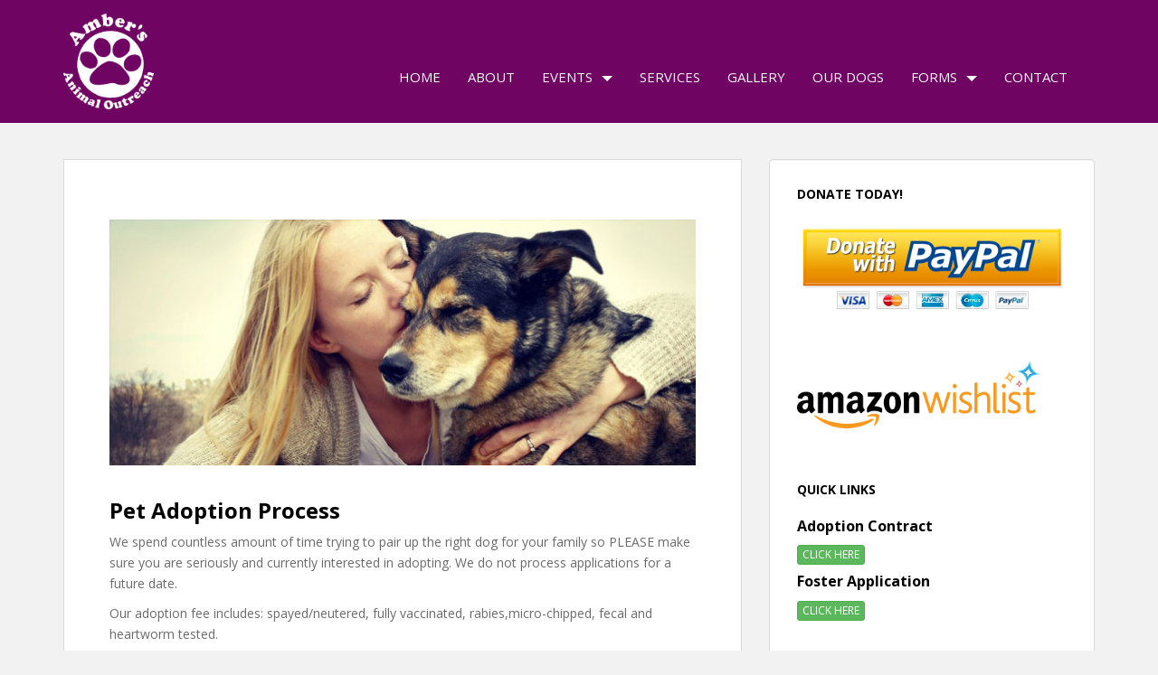

--- FILE ---
content_type: text/html; charset=UTF-8
request_url: https://aaodog.org/pet-adoption-contract/
body_size: 10646
content:
<!doctype html>
<!--[if !IE]>
<html class="no-js non-ie" lang="en"> <![endif]-->
<!--[if IE 7 ]>
<html class="no-js ie7" lang="en"> <![endif]-->
<!--[if IE 8 ]>
<html class="no-js ie8" lang="en"> <![endif]-->
<!--[if IE 9 ]>
<html class="no-js ie9" lang="en"> <![endif]-->
<!--[if gt IE 9]><!-->
<html class="no-js" lang="en"> <!--<![endif]-->
<head>
<meta charset="UTF-8">
<meta name="viewport" content="width=device-width, initial-scale=1">
<meta name="theme-color" content="#700462">
<link rel="profile" href="https://gmpg.org/xfn/11">

<meta name='robots' content='index, follow, max-image-preview:large, max-snippet:-1, max-video-preview:-1' />

	<!-- This site is optimized with the Yoast SEO plugin v26.7 - https://yoast.com/wordpress/plugins/seo/ -->
	<title>Pet Adoption Contract - Amber&#039;s Animal Outreach</title>
	<link rel="canonical" href="https://aaodog.org/pet-adoption-contract/" />
	<meta property="og:locale" content="en_US" />
	<meta property="og:type" content="article" />
	<meta property="og:title" content="Pet Adoption Contract - Amber&#039;s Animal Outreach" />
	<meta property="og:description" content="Pet Adoption Process We spend countless amount of time trying to pair up the right dog for your family so PLEASE make sure you are seriously and currently interested in adopting. We do not process applications for a future date. Our adoption fee includes: spayed/neutered, fully vaccinated, rabies,micro-chipped, fecal and heartworm tested. Once we receive [&hellip;]" />
	<meta property="og:url" content="https://aaodog.org/pet-adoption-contract/" />
	<meta property="og:site_name" content="Amber&#039;s Animal Outreach" />
	<meta property="article:modified_time" content="2024-03-11T11:27:23+00:00" />
	<meta property="og:image" content="https://aaodog.org/wp-content/uploads/2023/02/pet-adoption-1.jpeg" />
	<meta name="twitter:card" content="summary_large_image" />
	<meta name="twitter:label1" content="Est. reading time" />
	<meta name="twitter:data1" content="1 minute" />
	<script type="application/ld+json" class="yoast-schema-graph">{"@context":"https://schema.org","@graph":[{"@type":"WebPage","@id":"https://aaodog.org/pet-adoption-contract/","url":"https://aaodog.org/pet-adoption-contract/","name":"Pet Adoption Contract - Amber's Animal Outreach","isPartOf":{"@id":"https://aaodog.org/#website"},"primaryImageOfPage":{"@id":"https://aaodog.org/pet-adoption-contract/#primaryimage"},"image":{"@id":"https://aaodog.org/pet-adoption-contract/#primaryimage"},"thumbnailUrl":"https://aaodog.org/wp-content/uploads/2023/02/pet-adoption-1.jpeg","datePublished":"2015-08-30T01:40:37+00:00","dateModified":"2024-03-11T11:27:23+00:00","breadcrumb":{"@id":"https://aaodog.org/pet-adoption-contract/#breadcrumb"},"inLanguage":"en","potentialAction":[{"@type":"ReadAction","target":["https://aaodog.org/pet-adoption-contract/"]}]},{"@type":"ImageObject","inLanguage":"en","@id":"https://aaodog.org/pet-adoption-contract/#primaryimage","url":"https://aaodog.org/wp-content/uploads/2023/02/pet-adoption-1.jpeg","contentUrl":"https://aaodog.org/wp-content/uploads/2023/02/pet-adoption-1.jpeg","width":650,"height":273},{"@type":"BreadcrumbList","@id":"https://aaodog.org/pet-adoption-contract/#breadcrumb","itemListElement":[{"@type":"ListItem","position":1,"name":"Home","item":"https://aaodog.org/"},{"@type":"ListItem","position":2,"name":"Pet Adoption Contract"}]},{"@type":"WebSite","@id":"https://aaodog.org/#website","url":"https://aaodog.org/","name":"Amber's Animal Outreach","description":"Helping One Paw At a Time!","potentialAction":[{"@type":"SearchAction","target":{"@type":"EntryPoint","urlTemplate":"https://aaodog.org/?s={search_term_string}"},"query-input":{"@type":"PropertyValueSpecification","valueRequired":true,"valueName":"search_term_string"}}],"inLanguage":"en"}]}</script>
	<!-- / Yoast SEO plugin. -->


<link rel='dns-prefetch' href='//fonts.googleapis.com' />
<link rel="alternate" type="application/rss+xml" title="Amber&#039;s Animal Outreach &raquo; Feed" href="https://aaodog.org/feed/" />
<link rel="alternate" type="application/rss+xml" title="Amber&#039;s Animal Outreach &raquo; Comments Feed" href="https://aaodog.org/comments/feed/" />
<link rel="alternate" title="oEmbed (JSON)" type="application/json+oembed" href="https://aaodog.org/wp-json/oembed/1.0/embed?url=https%3A%2F%2Faaodog.org%2Fpet-adoption-contract%2F" />
<link rel="alternate" title="oEmbed (XML)" type="text/xml+oembed" href="https://aaodog.org/wp-json/oembed/1.0/embed?url=https%3A%2F%2Faaodog.org%2Fpet-adoption-contract%2F&#038;format=xml" />
<style id='wp-img-auto-sizes-contain-inline-css' type='text/css'>
img:is([sizes=auto i],[sizes^="auto," i]){contain-intrinsic-size:3000px 1500px}
/*# sourceURL=wp-img-auto-sizes-contain-inline-css */
</style>
<style id='wp-emoji-styles-inline-css' type='text/css'>

	img.wp-smiley, img.emoji {
		display: inline !important;
		border: none !important;
		box-shadow: none !important;
		height: 1em !important;
		width: 1em !important;
		margin: 0 0.07em !important;
		vertical-align: -0.1em !important;
		background: none !important;
		padding: 0 !important;
	}
/*# sourceURL=wp-emoji-styles-inline-css */
</style>
<link rel='stylesheet' id='wp-block-library-css' href='https://aaodog.org/wp-includes/css/dist/block-library/style.min.css?ver=6.9' type='text/css' media='all' />
<style id='classic-theme-styles-inline-css' type='text/css'>
/*! This file is auto-generated */
.wp-block-button__link{color:#fff;background-color:#32373c;border-radius:9999px;box-shadow:none;text-decoration:none;padding:calc(.667em + 2px) calc(1.333em + 2px);font-size:1.125em}.wp-block-file__button{background:#32373c;color:#fff;text-decoration:none}
/*# sourceURL=/wp-includes/css/classic-themes.min.css */
</style>
<style id='global-styles-inline-css' type='text/css'>
:root{--wp--preset--aspect-ratio--square: 1;--wp--preset--aspect-ratio--4-3: 4/3;--wp--preset--aspect-ratio--3-4: 3/4;--wp--preset--aspect-ratio--3-2: 3/2;--wp--preset--aspect-ratio--2-3: 2/3;--wp--preset--aspect-ratio--16-9: 16/9;--wp--preset--aspect-ratio--9-16: 9/16;--wp--preset--color--black: #000000;--wp--preset--color--cyan-bluish-gray: #abb8c3;--wp--preset--color--white: #ffffff;--wp--preset--color--pale-pink: #f78da7;--wp--preset--color--vivid-red: #cf2e2e;--wp--preset--color--luminous-vivid-orange: #ff6900;--wp--preset--color--luminous-vivid-amber: #fcb900;--wp--preset--color--light-green-cyan: #7bdcb5;--wp--preset--color--vivid-green-cyan: #00d084;--wp--preset--color--pale-cyan-blue: #8ed1fc;--wp--preset--color--vivid-cyan-blue: #0693e3;--wp--preset--color--vivid-purple: #9b51e0;--wp--preset--gradient--vivid-cyan-blue-to-vivid-purple: linear-gradient(135deg,rgb(6,147,227) 0%,rgb(155,81,224) 100%);--wp--preset--gradient--light-green-cyan-to-vivid-green-cyan: linear-gradient(135deg,rgb(122,220,180) 0%,rgb(0,208,130) 100%);--wp--preset--gradient--luminous-vivid-amber-to-luminous-vivid-orange: linear-gradient(135deg,rgb(252,185,0) 0%,rgb(255,105,0) 100%);--wp--preset--gradient--luminous-vivid-orange-to-vivid-red: linear-gradient(135deg,rgb(255,105,0) 0%,rgb(207,46,46) 100%);--wp--preset--gradient--very-light-gray-to-cyan-bluish-gray: linear-gradient(135deg,rgb(238,238,238) 0%,rgb(169,184,195) 100%);--wp--preset--gradient--cool-to-warm-spectrum: linear-gradient(135deg,rgb(74,234,220) 0%,rgb(151,120,209) 20%,rgb(207,42,186) 40%,rgb(238,44,130) 60%,rgb(251,105,98) 80%,rgb(254,248,76) 100%);--wp--preset--gradient--blush-light-purple: linear-gradient(135deg,rgb(255,206,236) 0%,rgb(152,150,240) 100%);--wp--preset--gradient--blush-bordeaux: linear-gradient(135deg,rgb(254,205,165) 0%,rgb(254,45,45) 50%,rgb(107,0,62) 100%);--wp--preset--gradient--luminous-dusk: linear-gradient(135deg,rgb(255,203,112) 0%,rgb(199,81,192) 50%,rgb(65,88,208) 100%);--wp--preset--gradient--pale-ocean: linear-gradient(135deg,rgb(255,245,203) 0%,rgb(182,227,212) 50%,rgb(51,167,181) 100%);--wp--preset--gradient--electric-grass: linear-gradient(135deg,rgb(202,248,128) 0%,rgb(113,206,126) 100%);--wp--preset--gradient--midnight: linear-gradient(135deg,rgb(2,3,129) 0%,rgb(40,116,252) 100%);--wp--preset--font-size--small: 13px;--wp--preset--font-size--medium: 20px;--wp--preset--font-size--large: 36px;--wp--preset--font-size--x-large: 42px;--wp--preset--spacing--20: 0.44rem;--wp--preset--spacing--30: 0.67rem;--wp--preset--spacing--40: 1rem;--wp--preset--spacing--50: 1.5rem;--wp--preset--spacing--60: 2.25rem;--wp--preset--spacing--70: 3.38rem;--wp--preset--spacing--80: 5.06rem;--wp--preset--shadow--natural: 6px 6px 9px rgba(0, 0, 0, 0.2);--wp--preset--shadow--deep: 12px 12px 50px rgba(0, 0, 0, 0.4);--wp--preset--shadow--sharp: 6px 6px 0px rgba(0, 0, 0, 0.2);--wp--preset--shadow--outlined: 6px 6px 0px -3px rgb(255, 255, 255), 6px 6px rgb(0, 0, 0);--wp--preset--shadow--crisp: 6px 6px 0px rgb(0, 0, 0);}:where(.is-layout-flex){gap: 0.5em;}:where(.is-layout-grid){gap: 0.5em;}body .is-layout-flex{display: flex;}.is-layout-flex{flex-wrap: wrap;align-items: center;}.is-layout-flex > :is(*, div){margin: 0;}body .is-layout-grid{display: grid;}.is-layout-grid > :is(*, div){margin: 0;}:where(.wp-block-columns.is-layout-flex){gap: 2em;}:where(.wp-block-columns.is-layout-grid){gap: 2em;}:where(.wp-block-post-template.is-layout-flex){gap: 1.25em;}:where(.wp-block-post-template.is-layout-grid){gap: 1.25em;}.has-black-color{color: var(--wp--preset--color--black) !important;}.has-cyan-bluish-gray-color{color: var(--wp--preset--color--cyan-bluish-gray) !important;}.has-white-color{color: var(--wp--preset--color--white) !important;}.has-pale-pink-color{color: var(--wp--preset--color--pale-pink) !important;}.has-vivid-red-color{color: var(--wp--preset--color--vivid-red) !important;}.has-luminous-vivid-orange-color{color: var(--wp--preset--color--luminous-vivid-orange) !important;}.has-luminous-vivid-amber-color{color: var(--wp--preset--color--luminous-vivid-amber) !important;}.has-light-green-cyan-color{color: var(--wp--preset--color--light-green-cyan) !important;}.has-vivid-green-cyan-color{color: var(--wp--preset--color--vivid-green-cyan) !important;}.has-pale-cyan-blue-color{color: var(--wp--preset--color--pale-cyan-blue) !important;}.has-vivid-cyan-blue-color{color: var(--wp--preset--color--vivid-cyan-blue) !important;}.has-vivid-purple-color{color: var(--wp--preset--color--vivid-purple) !important;}.has-black-background-color{background-color: var(--wp--preset--color--black) !important;}.has-cyan-bluish-gray-background-color{background-color: var(--wp--preset--color--cyan-bluish-gray) !important;}.has-white-background-color{background-color: var(--wp--preset--color--white) !important;}.has-pale-pink-background-color{background-color: var(--wp--preset--color--pale-pink) !important;}.has-vivid-red-background-color{background-color: var(--wp--preset--color--vivid-red) !important;}.has-luminous-vivid-orange-background-color{background-color: var(--wp--preset--color--luminous-vivid-orange) !important;}.has-luminous-vivid-amber-background-color{background-color: var(--wp--preset--color--luminous-vivid-amber) !important;}.has-light-green-cyan-background-color{background-color: var(--wp--preset--color--light-green-cyan) !important;}.has-vivid-green-cyan-background-color{background-color: var(--wp--preset--color--vivid-green-cyan) !important;}.has-pale-cyan-blue-background-color{background-color: var(--wp--preset--color--pale-cyan-blue) !important;}.has-vivid-cyan-blue-background-color{background-color: var(--wp--preset--color--vivid-cyan-blue) !important;}.has-vivid-purple-background-color{background-color: var(--wp--preset--color--vivid-purple) !important;}.has-black-border-color{border-color: var(--wp--preset--color--black) !important;}.has-cyan-bluish-gray-border-color{border-color: var(--wp--preset--color--cyan-bluish-gray) !important;}.has-white-border-color{border-color: var(--wp--preset--color--white) !important;}.has-pale-pink-border-color{border-color: var(--wp--preset--color--pale-pink) !important;}.has-vivid-red-border-color{border-color: var(--wp--preset--color--vivid-red) !important;}.has-luminous-vivid-orange-border-color{border-color: var(--wp--preset--color--luminous-vivid-orange) !important;}.has-luminous-vivid-amber-border-color{border-color: var(--wp--preset--color--luminous-vivid-amber) !important;}.has-light-green-cyan-border-color{border-color: var(--wp--preset--color--light-green-cyan) !important;}.has-vivid-green-cyan-border-color{border-color: var(--wp--preset--color--vivid-green-cyan) !important;}.has-pale-cyan-blue-border-color{border-color: var(--wp--preset--color--pale-cyan-blue) !important;}.has-vivid-cyan-blue-border-color{border-color: var(--wp--preset--color--vivid-cyan-blue) !important;}.has-vivid-purple-border-color{border-color: var(--wp--preset--color--vivid-purple) !important;}.has-vivid-cyan-blue-to-vivid-purple-gradient-background{background: var(--wp--preset--gradient--vivid-cyan-blue-to-vivid-purple) !important;}.has-light-green-cyan-to-vivid-green-cyan-gradient-background{background: var(--wp--preset--gradient--light-green-cyan-to-vivid-green-cyan) !important;}.has-luminous-vivid-amber-to-luminous-vivid-orange-gradient-background{background: var(--wp--preset--gradient--luminous-vivid-amber-to-luminous-vivid-orange) !important;}.has-luminous-vivid-orange-to-vivid-red-gradient-background{background: var(--wp--preset--gradient--luminous-vivid-orange-to-vivid-red) !important;}.has-very-light-gray-to-cyan-bluish-gray-gradient-background{background: var(--wp--preset--gradient--very-light-gray-to-cyan-bluish-gray) !important;}.has-cool-to-warm-spectrum-gradient-background{background: var(--wp--preset--gradient--cool-to-warm-spectrum) !important;}.has-blush-light-purple-gradient-background{background: var(--wp--preset--gradient--blush-light-purple) !important;}.has-blush-bordeaux-gradient-background{background: var(--wp--preset--gradient--blush-bordeaux) !important;}.has-luminous-dusk-gradient-background{background: var(--wp--preset--gradient--luminous-dusk) !important;}.has-pale-ocean-gradient-background{background: var(--wp--preset--gradient--pale-ocean) !important;}.has-electric-grass-gradient-background{background: var(--wp--preset--gradient--electric-grass) !important;}.has-midnight-gradient-background{background: var(--wp--preset--gradient--midnight) !important;}.has-small-font-size{font-size: var(--wp--preset--font-size--small) !important;}.has-medium-font-size{font-size: var(--wp--preset--font-size--medium) !important;}.has-large-font-size{font-size: var(--wp--preset--font-size--large) !important;}.has-x-large-font-size{font-size: var(--wp--preset--font-size--x-large) !important;}
:where(.wp-block-post-template.is-layout-flex){gap: 1.25em;}:where(.wp-block-post-template.is-layout-grid){gap: 1.25em;}
:where(.wp-block-term-template.is-layout-flex){gap: 1.25em;}:where(.wp-block-term-template.is-layout-grid){gap: 1.25em;}
:where(.wp-block-columns.is-layout-flex){gap: 2em;}:where(.wp-block-columns.is-layout-grid){gap: 2em;}
:root :where(.wp-block-pullquote){font-size: 1.5em;line-height: 1.6;}
/*# sourceURL=global-styles-inline-css */
</style>
<link rel='stylesheet' id='sparkling-bootstrap-css' href='https://aaodog.org/wp-content/themes/sparkling/assets/css/bootstrap.min.css?ver=6.9' type='text/css' media='all' />
<link rel='stylesheet' id='sparkling-icons-css' href='https://aaodog.org/wp-content/themes/sparkling/assets/css/fontawesome-all.min.css?ver=5.1.1.' type='text/css' media='all' />
<link rel='stylesheet' id='sparkling-fonts-css' href='//fonts.googleapis.com/css?family=Open+Sans%3A400italic%2C400%2C600%2C700%7CRoboto+Slab%3A400%2C300%2C700&#038;ver=6.9' type='text/css' media='all' />
<link rel='stylesheet' id='sparkling-style-css' href='https://aaodog.org/wp-content/themes/sparkling/style.css?ver=2.4.2' type='text/css' media='all' />
<link rel='stylesheet' id='amazon_wishlist_widget-css' href='https://aaodog.org/wp-content/plugins/amazon-wishlist-widget/style.css?ver=6.9' type='text/css' media='all' />
<script type="text/javascript" src="https://aaodog.org/wp-includes/js/jquery/jquery.min.js?ver=3.7.1" id="jquery-core-js"></script>
<script type="text/javascript" src="https://aaodog.org/wp-includes/js/jquery/jquery-migrate.min.js?ver=3.4.1" id="jquery-migrate-js"></script>
<script type="text/javascript" src="https://aaodog.org/wp-content/themes/sparkling/assets/js/vendor/bootstrap.min.js?ver=6.9" id="sparkling-bootstrapjs-js"></script>
<script type="text/javascript" src="https://aaodog.org/wp-content/themes/sparkling/assets/js/functions.js?ver=20180503" id="sparkling-functions-js"></script>
<link rel="https://api.w.org/" href="https://aaodog.org/wp-json/" /><link rel="alternate" title="JSON" type="application/json" href="https://aaodog.org/wp-json/wp/v2/pages/56" /><link rel="EditURI" type="application/rsd+xml" title="RSD" href="https://aaodog.org/xmlrpc.php?rsd" />
<meta name="generator" content="WordPress 6.9" />
<link rel='shortlink' href='https://aaodog.org/?p=56' />
<style type="text/css">.cfa { background-color: #8dc500; } .cfa-button:hover a {color: #8dc500;}.cfa-text { color: #ffffff;}.cfa-button {border-color: ; color: #ffffff;}.navbar.navbar-default, .navbar-default .navbar-nav .open .dropdown-menu > li > a {background-color: #700462;}.navbar-default .navbar-nav > li:hover > a, .navbar-default .navbar-nav > li:focus-within > a, .navbar-nav > li:hover > .caret, .navbar-nav > li:focus-within > .caret, .navbar-default .navbar-nav.sparkling-mobile-menu > li.open > a, .navbar-default .navbar-nav.sparkling-mobile-menu > li.open > .caret, .navbar-default .navbar-nav > li:hover, .navbar-default .navbar-nav > li:focus-within, .navbar-default .navbar-nav > .active > a, .navbar-default .navbar-nav > .active > .caret, .navbar-default .navbar-nav > .active > a:hover, .navbar-default .navbar-nav > .active > a:focus, .navbar-default .navbar-nav > li > a:hover, .navbar-default .navbar-nav > li > a:focus, .navbar-default .navbar-nav > .open > a, .navbar-default .navbar-nav > .open > a:hover, .navbar-default .navbar-nav > .open > a:focus {color: #ffffff;}@media (max-width: 767px){ .navbar-default .navbar-nav > li.open > a, .navbar-default .navbar-nav > li.open > .caret { color: #ffffff !important; } }.dropdown-menu {background-color: #ffffff;}.navbar-default .navbar-nav .dropdown-menu > li:hover, .navbar-default .navbar-nav .dropdown-menu > li:focus-within, .dropdown-menu > .active {background-color: #af0190;}@media (max-width: 767px) {.navbar-default .navbar-nav .dropdown-menu > li:hover, .navbar-default .navbar-nav .dropdown-menu > li:focus, .dropdown-menu > .active {background: transparent;} }.dropdown-menu>.active>a, .dropdown-menu>.active>a:focus, .dropdown-menu>.active>a:hover, .dropdown-menu>.active>.caret, .dropdown-menu>li>a:focus, .dropdown-menu>li>a:hover, .dropdown-menu>li:hover>a, .dropdown-menu>li:hover>.caret {color:#ffffff;}@media (max-width: 767px) {.navbar-default .navbar-nav .open .dropdown-menu > .active > a, .navbar-default .navbar-nav .dropdown-menu > li.active > .caret, .navbar-default .navbar-nav .dropdown-menu > li.open > a, .navbar-default .navbar-nav li.open > a, .navbar-default .navbar-nav li.open > .caret {color:#ffffff;} }.navbar-default .navbar-nav .current-menu-ancestor a.dropdown-toggle { color: #ffffff;}#footer-area {background-color: #520148;}body, .entry-content {color:#6B6B6B}.entry-content {font-family: Open Sans;}.entry-content {font-size:14px}.entry-content {font-weight:normal}</style><meta name="generator" content="Elementor 3.34.1; settings: css_print_method-external, google_font-enabled, font_display-swap">
			<style>
				.e-con.e-parent:nth-of-type(n+4):not(.e-lazyloaded):not(.e-no-lazyload),
				.e-con.e-parent:nth-of-type(n+4):not(.e-lazyloaded):not(.e-no-lazyload) * {
					background-image: none !important;
				}
				@media screen and (max-height: 1024px) {
					.e-con.e-parent:nth-of-type(n+3):not(.e-lazyloaded):not(.e-no-lazyload),
					.e-con.e-parent:nth-of-type(n+3):not(.e-lazyloaded):not(.e-no-lazyload) * {
						background-image: none !important;
					}
				}
				@media screen and (max-height: 640px) {
					.e-con.e-parent:nth-of-type(n+2):not(.e-lazyloaded):not(.e-no-lazyload),
					.e-con.e-parent:nth-of-type(n+2):not(.e-lazyloaded):not(.e-no-lazyload) * {
						background-image: none !important;
					}
				}
			</style>
					<style type="text/css">
				.navbar > .container .navbar-brand {
			color: #dadada;
		}
		</style>
	<link rel="icon" href="https://aaodog.org/wp-content/uploads/2019/01/cropped-dog-32x32.png" sizes="32x32" />
<link rel="icon" href="https://aaodog.org/wp-content/uploads/2019/01/cropped-dog-192x192.png" sizes="192x192" />
<link rel="apple-touch-icon" href="https://aaodog.org/wp-content/uploads/2019/01/cropped-dog-180x180.png" />
<meta name="msapplication-TileImage" content="https://aaodog.org/wp-content/uploads/2019/01/cropped-dog-270x270.png" />
		<style type="text/css" id="wp-custom-css">
			#logo {
    margin-top: 15px;
    margin-bottom: 15px;
    max-width: 100px;
}

.navbar-default .navbar-nav > li > a {
    font-size: 15px;
    margin: 31px 0 0 0;
    /* line-height: 120px; */
}

.navbar-default .navbar-nav > li:hover {
	color:#fff;
}

/* nav toggle */

.navbar-default .navbar-toggle {
    border-color: #fff;
}

.navbar-toggle {
    background-color: transparent;
    margin-top: 50px;
}

.navbar-default .navbar-toggle .icon-bar {
    background-color: #fff;
}

.wp-post-image {
	display:none;
}

#footer-area {
    color: #fff;
}

.dropdown-menu>.active>a, .dropdown-menu>.active>a:hover, .dropdown-menu>.active>a:focus {
    background-color: #AF0190;
    color: #fff;
}

.dropdown-menu>li>a:hover {
background-color:#AF0190;
}

.dropdown-menu {
    top: 80% !important;
}

@media (max-width: 508px) {
	
	.cfa-text {
    color: #ffffff;
    display: block;
    font-size: 26px;
    padding-top: 0px;
    line-height: 38px !important;
		margin-top:5px;
}
	
	.navbar-default .navbar-nav > li > a {
    font-size: 15px;
    margin: 7px;
    /* line-height: 120px; */
}

.navbar-default .navbar-nav .open .dropdown-menu>.active>a, .navbar-default .navbar-nav .open .dropdown-menu>.active>a:focus, .navbar-default .navbar-nav .open .dropdown-menu>.active>a:hover {
    color: #fff;
    background-color: #AF0190;
}
	
	
#logo {
    margin-top: 15px;
    margin-bottom: 15px;
    width: 87px;
}
	
	.flexslider {
display:none;
}
	
	.cfa {
    padding: 15px;
}
	
}.flex-caption h2 {

    font-size: 54px !important;
   background: #8dc500 none repeat scroll 0 0;

}

.flex-caption .excerpt {
   
    margin-bottom: 100px !important;
font-size: 20px;
  
}

.cfa-button {
    background-color: #78a701 !important;
    border-color: #78a701 !important;
}

.btn-default, .label-default {
    background-color: #8dc500 !important;
    border-color: #8dc500 !important;
    transition: background-color 0.3s linear 0s;
}

.navbar-default .navbar-nav > .active > a, .navbar-default .navbar-nav > .active > a:hover, .navbar-default .navbar-nav > .active > a:focus, .navbar-default .navbar-nav > li > a:hover, .navbar-default .navbar-nav > li > a:focus, .navbar-default .navbar-nav > .open > a, .navbar-default .navbar-nav > .open > a:hover, .navbar-default .navbar-nav > .open > a:focus {
    background-color: transparent;
    color: #ffba01 !important;
}

.social-icons a.googleplus:hover {

background-color:#dadada !important }

.social-icons a {
    background-color: #8dc500 !important;
    
}
.entry-author-link,
.entry-permalink,
.entry-date,
.entry-meta {
	display: none;
}

.entry-title {
       display:none;
}


.navbar-default .navbar-nav > li > a {
  font-size: 15px;
  margin: 50px 0 0;
  /*  line-height: 120px;*/
}

.widgettitle {
    color:#ffffff !important;

}
    font-family: "Roboto Slab",serif;
    font-weight: 700;
}


#footer-area {
    color: #8dc500 !important;
}

.btn-primary {
    background-color: #337ab7;
    border-color: #337ab7;
    color: #ffffff !important;
}

.btn-success {
color:#ffffff !important;
}

h5, .h5 {
  color:#ffba00 !important;
}

#footer-area ul li {
    border-bottom: 1px solid #6b2c63;
}

.flex-caption .excerpt {

    color: #ffffff !important;

}

.cfa-text {
  color: #ffffff;
  display: block;
  font-size: 35px;
  padding-top: 0px;
}

h1 {
  color:#000000 !important;
  margin-bottom: 20px !important;
  padding-bottom: 0 !important;

}

.h1, .h2, .h3, .h4, .h6, h1, h2, h3, h4, h6 {
  color: #000000 !important;
  font-family: inherit;
  font-weight: bold !important;
  line-height: 1.1;
}

.flex-caption h2 {

  color: #ffffff !important;

}

.wef-default img.thumbnail {
    border: 1px solid gray;
    border-radius: 2px;
    height: 150px !important;
    margin: 1px;
    padding: 2px;
    width: 150px !important;
}



#logo {
margin-top:15px;
margin-bottom:15px;
}

.footer-widget-area .widget {
    margin-bottom: 0;
}

.caret {
    display: inline-block;
    width: 0;
    height: 0;
    margin-left: 2px;
    vertical-align: middle;
    border-top: 6px solid;
    border-top: 4px solid\9;
    border-right: 6px solid transparent;
    border-left: 6px solid transparent;
	color:#fff !important;
}

.navbar-default .navbar-nav > li:hover > a, .navbar-default .navbar-nav > li:focus-within > a {
	color:#fff;
}

@media (max-width: 767px) {
    .navbar-toggle {
        background-color: transparent;
        margin-top: 50px;
        color: #000;
        margin-top: -79px;
    }

    .flexslider .slides img {
        max-width: 100%;
        display: block;
        margin: auto;
        width: inherit;
    }

    .navbar-default .navbar-nav > li > a {
        font-size: 18px;
        margin: 0;
        line-height: 0;
    }

    .navbar.navbar-default, 
    .navbar-default .navbar-nav .open .dropdown-menu > li > a {
        background-color: #700462;
        font-size: 15px;
        line-height: 5px;
    }

    .navbar-nav .open .dropdown-menu {
        position: static;
        float: none;
        width: auto;
        margin-top: 20px;
        background-color: transparent;
        border: 0;
        -webkit-box-shadow: none;
        box-shadow: none;
        margin-left: -30px;
    }
.navbar-nav > li > .caret {
    float: none;
    position: relative;
    top: 0;
    height: 10px;
    width: 10px;
	color:#fff;
}
	.navbar-default .navbar-nav > li:hover > a, .navbar-default .navbar-nav > li:focus-within > a {
	color:#fff;
}
}
		</style>
		
</head>

<body data-rsssl=1 class="wp-singular page-template-default page page-id-56 wp-theme-sparkling elementor-default elementor-kit-2158">
	<a class="sr-only sr-only-focusable" href="#content">Skip to main content</a>
<div id="page" class="hfeed site">

	<header id="masthead" class="site-header" role="banner">
		<nav class="navbar navbar-default
		" role="navigation">
			<div class="container">
				<div class="row">
					<div class="site-navigation-inner col-sm-12">
						<div class="navbar-header">


														<div id="logo">
																																<a href="https://aaodog.org/"><img src="https://aaodog.org/wp-content/uploads/2016/06/cropped-aaodog_logo_new.png"  height="132" width="125" alt="Amber&#8217;s Animal Outreach"/></a>
																																</div><!-- end of #logo -->

							<button type="button" class="btn navbar-toggle" data-toggle="collapse" data-target=".navbar-ex1-collapse">
								<span class="sr-only">Toggle navigation</span>
								<span class="icon-bar"></span>
								<span class="icon-bar"></span>
								<span class="icon-bar"></span>
							</button>
						</div>



						<div class="collapse navbar-collapse navbar-ex1-collapse"><ul id="menu-main-menu" class="nav navbar-nav"><li id="menu-item-1188" class="menu-item menu-item-type-custom menu-item-object-custom menu-item-1188"><a href="https://www.aaodog.org">Home</a></li>
<li id="menu-item-34" class="menu-item menu-item-type-post_type menu-item-object-page menu-item-34"><a href="https://aaodog.org/about/">About</a></li>
<li id="menu-item-2782" class="menu-item menu-item-type-custom menu-item-object-custom menu-item-has-children menu-item-2782 dropdown"><a href="#">Events</a><span class="caret sparkling-dropdown"></span>
<ul role="menu" class=" dropdown-menu">
	<li id="menu-item-3048" class="menu-item menu-item-type-post_type menu-item-object-page menu-item-3048"><a href="https://aaodog.org/2026-paws-putts-golf-tournament/">2026 Paws &#038; Putts Golf Tournament</a></li>
	<li id="menu-item-2783" class="menu-item menu-item-type-custom menu-item-object-custom menu-item-2783"><a href="https://www.facebook.com/profile.php?id=100064805620180&#038;sk=events">Latest Events</a></li>
	<li id="menu-item-2780" class="menu-item menu-item-type-post_type menu-item-object-page menu-item-2780"><a href="https://aaodog.org/events-5/">Updates</a></li>
</ul>
</li>
<li id="menu-item-40" class="menu-item menu-item-type-post_type menu-item-object-page menu-item-40"><a href="https://aaodog.org/services/">Services</a></li>
<li id="menu-item-30" class="menu-item menu-item-type-post_type menu-item-object-page menu-item-30"><a href="https://aaodog.org/gallery/">Gallery</a></li>
<li id="menu-item-165" class="menu-item menu-item-type-post_type menu-item-object-page menu-item-165"><a href="https://aaodog.org/dog-gallery/adoptable-dogs/">Our Dogs</a></li>
<li id="menu-item-62" class="menu-item menu-item-type-custom menu-item-object-custom current-menu-ancestor current-menu-parent menu-item-has-children menu-item-62 dropdown"><a href="#">Forms</a><span class="caret sparkling-dropdown"></span>
<ul role="menu" class=" dropdown-menu">
	<li id="menu-item-220" class="menu-item menu-item-type-post_type menu-item-object-page menu-item-220"><a href="https://aaodog.org/volunteer-form/">Volunteer Form</a></li>
	<li id="menu-item-58" class="menu-item menu-item-type-post_type menu-item-object-page current-menu-item page_item page-item-56 current_page_item menu-item-58 active"><a href="https://aaodog.org/pet-adoption-contract/">Pet Adoption Contract</a></li>
	<li id="menu-item-128" class="menu-item menu-item-type-post_type menu-item-object-page menu-item-128"><a href="https://aaodog.org/foster-application-2/">Foster Application</a></li>
</ul>
</li>
<li id="menu-item-71" class="menu-item menu-item-type-post_type menu-item-object-page menu-item-71"><a href="https://aaodog.org/contact/">Contact</a></li>
</ul></div>


					</div>
				</div>
			</div>
		</nav><!-- .site-navigation -->
	</header><!-- #masthead -->

	<div id="content" class="site-content">

		<div class="top-section">
								</div>

		<div class="container main-content-area">
						<div class="row pull-left">
				<div class="main-content-inner col-sm-12 col-md-8">

	<div id="primary" class="content-area">

		<main id="main" class="site-main" role="main">

			
				

<div class="post-inner-content">
<article id="post-56" class="post-56 page type-page status-publish hentry">
	<header class="entry-header page-header">
		<h1 class="entry-title">Pet Adoption Contract</h1>
	</header><!-- .entry-header -->

	<div class="entry-content">
		<div class="wp-block-image">
<figure class="aligncenter size-full"><a href="https://aaodog.org/wp-content/uploads/2023/02/pet-adoption-1.jpeg"><img fetchpriority="high" decoding="async" width="650" height="273" src="https://aaodog.org/wp-content/uploads/2023/02/pet-adoption-1.jpeg" alt="" class="wp-image-1924" srcset="https://aaodog.org/wp-content/uploads/2023/02/pet-adoption-1.jpeg 650w, https://aaodog.org/wp-content/uploads/2023/02/pet-adoption-1-300x126.jpeg 300w" sizes="(max-width: 650px) 100vw, 650px" /></a></figure>
</div>


<div style="height:17px" aria-hidden="true" class="wp-block-spacer"></div>



<h2 class="wp-block-heading">Pet Adoption Process</h2>



<p>We spend countless amount of time trying to pair up the right dog for your family so PLEASE make sure you are seriously and currently interested in adopting. We do not process applications for a future date.</p>



<p>Our adoption fee includes: spayed/neutered, fully vaccinated, rabies,micro-chipped, fecal and heartworm tested.</p>



<p>Once we receive your application, we will contact you for any further questions. Once approved, you will be contacted to arrange a meet and greet. Please be patient as this process can take up to 2 weeks.</p>



<p class="has-vivid-red-color has-text-color has-link-color wp-elements-b55d3f702d189f0ed5dc643d4489eb4d"><strong>Please note:</strong> We only accept current pet owners or previous pet owners.</p>



<div style="height:16px" aria-hidden="true" class="wp-block-spacer"></div>



<h2 class="wp-block-heading">Pre-Pet Adoption Contract</h2>



<p><strong>Contact:</strong> Kelly Nelson &#8211; 561-449-5491<br>West Palm Beach, FL</p>



<p><strong>Submitting an application is not a guarantee that you&#8217;ll be approved for the dog you are applying for.</strong></p>



<p><script src="https://www.emailmeform.com/builder/forms/jsform/Tbg9K04PuoAX3Zp2aWn" type="text/javascript"></script></p>

		</div><!-- .entry-content -->

	</article><!-- #post-## -->
</div>

				
			
		</main><!-- #main -->
	</div><!-- #primary -->

</div><!-- close .main-content-inner -->
<div id="secondary" class="widget-area col-sm-12 col-md-4" role="complementary">
	<div class="well">
				<aside id="text-3" class="widget widget_text"><h3 class="widget-title">Donate Today!</h3>			<div class="textwidget"><div style="text-align:center;"><a href="https://www.paypal.com/donate/?hosted_button_id=AJBUNBBEPQ3XY" target="_blank"><img src="https://aaodog.org/wp-content/uploads/2015/08/aaodog-donate.png" width="380" height="130" alt=""/></a> </div></div>
		</aside><aside id="text-7" class="widget widget_text">			<div class="textwidget"><p><a href="https://www.amazon.com/hz/wishlist/ls/3OJ7L7CWXS859?ref_=list_d_wl_ys_list_2&filter=all&sort=default&viewType=grid" target="_blank"><img src="https://aaodog.org/wp-content/uploads/2015/10/Amazon_Wishlist.png" width="276" height="75" alt=""/></a></p>
</div>
		</aside><aside id="text-4" class="widget widget_text"><h3 class="widget-title">Quick Links</h3>			<div class="textwidget"><h4>Adoption Contract</h4>
<p><a href="https://aaodog.org/pet-adoption-contract/" class="btn btn-success btn-xs" role="button">CLICK HERE</a></p>
<h4>Foster Application</h4>
<p><a href="https://aaodog.org/foster-application-2/" class="btn btn-success btn-xs" role="button">CLICK HERE</a></p>
<!--<h4>Service Request</h4>
<p><a href="https://aaodog.org/service-request/" class="btn btn-success btn-xs" role="button">
CLICK HERE</a></p>--></div>
		</aside>	</div>
</div><!-- #secondary -->
		</div><!-- close .row -->
	</div><!-- close .container -->
</div><!-- close .site-content -->

	<div id="footer-area">
		<div class="container footer-inner">
			<div class="row">
				
	
	<div class="footer-widget-area">
				<div class="col-sm-4 footer-widget" role="complementary">
			<div id="nav_menu-3" class="widget widget_nav_menu"><h3 class="widgettitle">MENU</h3><div class="menu-footer-container"><ul id="menu-footer" class="menu"><li id="menu-item-65" class="menu-item menu-item-type-post_type menu-item-object-page menu-item-home menu-item-65"><a href="https://aaodog.org/">Home</a></li>
<li id="menu-item-66" class="menu-item menu-item-type-post_type menu-item-object-page menu-item-66"><a href="https://aaodog.org/about/">About</a></li>
<li id="menu-item-63" class="menu-item menu-item-type-post_type menu-item-object-page menu-item-63"><a href="https://aaodog.org/services/">Services</a></li>
<li id="menu-item-64" class="menu-item menu-item-type-post_type menu-item-object-page menu-item-64"><a href="https://aaodog.org/gallery/">Gallery</a></li>
<li id="menu-item-70" class="menu-item menu-item-type-post_type menu-item-object-page menu-item-70"><a href="https://aaodog.org/contact/">Contact</a></li>
</ul></div></div>		</div><!-- .widget-area .first -->
		
				<div class="col-sm-4 footer-widget" role="complementary">
			<div id="text-8" class="widget widget_text"><h3 class="widgettitle">Donate Today!</h3>			<div class="textwidget"><div style="text-align:center;"><a href="https://www.paypal.com/donate/?hosted_button_id=AJBUNBBEPQ3XY" target="_blank"><img src="https://aaodog.org/wp-content/uploads/2015/08/aaodog-donate.png" width="380" height="130" alt=""/></a> </div></div>
		</div><div id="text-5" class="widget widget_text">			<div class="textwidget"><h5>AMBER'S ANIMAL OUTREACH</h5>
P.O Box 1036 <br>
Loxahatchee, Florida 33470<br>
Telephone: 561-449-5491<br>
E-mail: ambersanimaloutreach@gmail.com

<h3 style="color:#ffffff !important;">Nonprofit 501c3 47-1280914</h3></div>
		</div><div id="lsi_widget-2" class="widget widget_lsi_widget"><h3 class="widgettitle">Follow Us!</h3><ul class="lsi-social-icons icon-set-lsi_widget-2" style="text-align: left"><li class="lsi-social-facebook"><a class="" rel="nofollow noopener noreferrer" title="Facebook" aria-label="Facebook" href="https://www.facebook.com/Ambers-Animal-Outreach-315099468651715/" target="_blank"><i class="lsicon lsicon-facebook"></i></a></li><li class="lsi-social-instagram"><a class="" rel="nofollow noopener noreferrer" title="Instagram" aria-label="Instagram" href="https://www.instagram.com/ambersanimaloutreach/" target="_blank"><i class="lsicon lsicon-instagram"></i></a></li></ul></div>		</div><!-- .widget-area .second -->
		
				<div class="col-sm-4 footer-widget" role="complementary">
			<div id="block-2" class="widget widget_block"><style>
.sponsorLogos {
    max-width: 300px;
    margin: auto;
}
</style></div><div id="block-9" class="widget widget_block">
<div style="height:17px" aria-hidden="true" class="wp-block-spacer"></div>
</div><div id="block-3" class="widget widget_block widget_media_image">
<figure class="wp-block-image size-full sponsorLogos"><a href="https://woofgangnorthpalmbeach.com/" target="_blank"><img decoding="async" width="706" height="265" src="https://aaodog.org/wp-content/uploads/2022/11/AAODOG_Sponsors-wolf-gang.jpg" alt="" class="wp-image-1692" srcset="https://aaodog.org/wp-content/uploads/2022/11/AAODOG_Sponsors-wolf-gang.jpg 706w, https://aaodog.org/wp-content/uploads/2022/11/AAODOG_Sponsors-wolf-gang-300x113.jpg 300w" sizes="(max-width: 706px) 100vw, 706px" /></a></figure>
</div><div id="block-5" class="widget widget_block widget_media_image">
<figure class="wp-block-image size-full sponsorLogos"><a href="https://www.bellrockgrowers.com/" target="_blank"><img decoding="async" width="706" height="265" src="https://aaodog.org/wp-content/uploads/2022/11/AAODOG_Sponsors-pet-greens.jpg" alt="" class="wp-image-1690" srcset="https://aaodog.org/wp-content/uploads/2022/11/AAODOG_Sponsors-pet-greens.jpg 706w, https://aaodog.org/wp-content/uploads/2022/11/AAODOG_Sponsors-pet-greens-300x113.jpg 300w" sizes="(max-width: 706px) 100vw, 706px" /></a></figure>
</div><div id="block-6" class="widget widget_block widget_media_image">
<figure class="wp-block-image size-full sponsorLogos"><a href="https://www.jakespetsupply.com/" target="_blank"><img loading="lazy" decoding="async" width="706" height="265" src="https://aaodog.org/wp-content/uploads/2022/11/AAODOG_Sponsors-jakes.jpg" alt="" class="wp-image-1689" srcset="https://aaodog.org/wp-content/uploads/2022/11/AAODOG_Sponsors-jakes.jpg 706w, https://aaodog.org/wp-content/uploads/2022/11/AAODOG_Sponsors-jakes-300x113.jpg 300w" sizes="(max-width: 706px) 100vw, 706px" /></a></figure>
</div><div id="block-7" class="widget widget_block widget_media_image">
<figure class="wp-block-image size-full sponsorLogos"><a href="https://charleebear.com/" target="_blank"><img loading="lazy" decoding="async" width="706" height="265" src="https://aaodog.org/wp-content/uploads/2022/11/AAODOG_Sponsors-charlee-bear.jpg" alt="" class="wp-image-1688" srcset="https://aaodog.org/wp-content/uploads/2022/11/AAODOG_Sponsors-charlee-bear.jpg 706w, https://aaodog.org/wp-content/uploads/2022/11/AAODOG_Sponsors-charlee-bear-300x113.jpg 300w" sizes="(max-width: 706px) 100vw, 706px" /></a></figure>
</div><div id="block-10" class="widget widget_block widget_media_image"><div class="wp-block-image sponsorLogos">
<figure class="aligncenter size-full"><a href="https://palmbeachresearch.com/" target="_blank"><img loading="lazy" decoding="async" width="706" height="265" src="https://aaodog.org/wp-content/uploads/2023/01/AAODOG_Sponsors_PalmBeachResearch.jpg" alt="" class="wp-image-1697" srcset="https://aaodog.org/wp-content/uploads/2023/01/AAODOG_Sponsors_PalmBeachResearch.jpg 706w, https://aaodog.org/wp-content/uploads/2023/01/AAODOG_Sponsors_PalmBeachResearch-300x113.jpg 300w" sizes="(max-width: 706px) 100vw, 706px" /></a></figure>
</div></div>		</div><!-- .widget-area .third -->
			</div>
			</div>
		</div>

		<footer id="colophon" class="site-footer" role="contentinfo">
			<div class="site-info container">
				<div class="row">
										<nav role="navigation" class="col-md-6">
											</nav>
					<div class="copyright col-md-6">
						© <a href="https://aaodog.org/" title="Amber’s Animal Outreach">Amber’s Animal Outreach</a>  All rights reserved						<!--Theme by <a href="http://colorlib.com/" target="_blank" rel="nofollow noopener">Colorlib</a> Powered by <a href="http://wordpress.org/" target="_blank">WordPress</a>-->
					</div>
				</div>
			</div><!-- .site-info -->
			<div class="scroll-to-top"><i class="fa fa-angle-up"></i></div><!-- .scroll-to-top -->
		</footer><!-- #colophon -->
	</div>
</div><!-- #page -->

		<script type="text/javascript">
		  jQuery(document).ready(function ($) {
			if ($(window).width() >= 767) {
			  $('.navbar-nav > li.menu-item > a').click(function () {
				if ($(this).attr('target') !== '_blank') {
				  window.location = $(this).attr('href')
				}
			  })
			}
		  })
		</script>
	<script type="speculationrules">
{"prefetch":[{"source":"document","where":{"and":[{"href_matches":"/*"},{"not":{"href_matches":["/wp-*.php","/wp-admin/*","/wp-content/uploads/*","/wp-content/*","/wp-content/plugins/*","/wp-content/themes/sparkling/*","/*\\?(.+)"]}},{"not":{"selector_matches":"a[rel~=\"nofollow\"]"}},{"not":{"selector_matches":".no-prefetch, .no-prefetch a"}}]},"eagerness":"conservative"}]}
</script>
			<script>
				const lazyloadRunObserver = () => {
					const lazyloadBackgrounds = document.querySelectorAll( `.e-con.e-parent:not(.e-lazyloaded)` );
					const lazyloadBackgroundObserver = new IntersectionObserver( ( entries ) => {
						entries.forEach( ( entry ) => {
							if ( entry.isIntersecting ) {
								let lazyloadBackground = entry.target;
								if( lazyloadBackground ) {
									lazyloadBackground.classList.add( 'e-lazyloaded' );
								}
								lazyloadBackgroundObserver.unobserve( entry.target );
							}
						});
					}, { rootMargin: '200px 0px 200px 0px' } );
					lazyloadBackgrounds.forEach( ( lazyloadBackground ) => {
						lazyloadBackgroundObserver.observe( lazyloadBackground );
					} );
				};
				const events = [
					'DOMContentLoaded',
					'elementor/lazyload/observe',
				];
				events.forEach( ( event ) => {
					document.addEventListener( event, lazyloadRunObserver );
				} );
			</script>
			<link rel='stylesheet' id='elite-accordion-plugin-style-css' href='https://aaodog.org/wp-content/plugins/elite-accordion/css/elite_style.css?ver=6.9' type='text/css' media='all' />
<link rel='stylesheet' id='lsi-style-css' href='https://aaodog.org/wp-content/plugins/lightweight-social-icons/css/style-min.css?ver=1.1' type='text/css' media='all' />
<style id='lsi-style-inline-css' type='text/css'>
.icon-set-lsi_widget-2 a,
			.icon-set-lsi_widget-2 a:visited,
			.icon-set-lsi_widget-2 a:focus {
				border-radius: 2px;
				background: #1E72BD !important;
				color: #FFFFFF !important;
				font-size: 20px !important;
			}

			.icon-set-lsi_widget-2 a:hover {
				background: #777777 !important;
				color: #FFFFFF !important;
			}
/*# sourceURL=lsi-style-inline-css */
</style>
<style id='core-block-supports-inline-css' type='text/css'>
.wp-elements-b55d3f702d189f0ed5dc643d4489eb4d a:where(:not(.wp-element-button)){color:var(--wp--preset--color--vivid-red);}
/*# sourceURL=core-block-supports-inline-css */
</style>
<script type="text/javascript" src="https://aaodog.org/wp-content/plugins/elite-accordion/js/main.js?ver=1" id="main-js"></script>
<script type="text/javascript" src="https://aaodog.org/wp-content/plugins/elite-accordion/js/modernizr.js?ver=1" id="moordanizr-js"></script>
<script type="text/javascript" src="https://aaodog.org/wp-content/themes/sparkling/assets/js/skip-link-focus-fix.min.js?ver=20140222" id="sparkling-skip-link-focus-fix-js"></script>
<script id="wp-emoji-settings" type="application/json">
{"baseUrl":"https://s.w.org/images/core/emoji/17.0.2/72x72/","ext":".png","svgUrl":"https://s.w.org/images/core/emoji/17.0.2/svg/","svgExt":".svg","source":{"concatemoji":"https://aaodog.org/wp-includes/js/wp-emoji-release.min.js?ver=6.9"}}
</script>
<script type="module">
/* <![CDATA[ */
/*! This file is auto-generated */
const a=JSON.parse(document.getElementById("wp-emoji-settings").textContent),o=(window._wpemojiSettings=a,"wpEmojiSettingsSupports"),s=["flag","emoji"];function i(e){try{var t={supportTests:e,timestamp:(new Date).valueOf()};sessionStorage.setItem(o,JSON.stringify(t))}catch(e){}}function c(e,t,n){e.clearRect(0,0,e.canvas.width,e.canvas.height),e.fillText(t,0,0);t=new Uint32Array(e.getImageData(0,0,e.canvas.width,e.canvas.height).data);e.clearRect(0,0,e.canvas.width,e.canvas.height),e.fillText(n,0,0);const a=new Uint32Array(e.getImageData(0,0,e.canvas.width,e.canvas.height).data);return t.every((e,t)=>e===a[t])}function p(e,t){e.clearRect(0,0,e.canvas.width,e.canvas.height),e.fillText(t,0,0);var n=e.getImageData(16,16,1,1);for(let e=0;e<n.data.length;e++)if(0!==n.data[e])return!1;return!0}function u(e,t,n,a){switch(t){case"flag":return n(e,"\ud83c\udff3\ufe0f\u200d\u26a7\ufe0f","\ud83c\udff3\ufe0f\u200b\u26a7\ufe0f")?!1:!n(e,"\ud83c\udde8\ud83c\uddf6","\ud83c\udde8\u200b\ud83c\uddf6")&&!n(e,"\ud83c\udff4\udb40\udc67\udb40\udc62\udb40\udc65\udb40\udc6e\udb40\udc67\udb40\udc7f","\ud83c\udff4\u200b\udb40\udc67\u200b\udb40\udc62\u200b\udb40\udc65\u200b\udb40\udc6e\u200b\udb40\udc67\u200b\udb40\udc7f");case"emoji":return!a(e,"\ud83e\u1fac8")}return!1}function f(e,t,n,a){let r;const o=(r="undefined"!=typeof WorkerGlobalScope&&self instanceof WorkerGlobalScope?new OffscreenCanvas(300,150):document.createElement("canvas")).getContext("2d",{willReadFrequently:!0}),s=(o.textBaseline="top",o.font="600 32px Arial",{});return e.forEach(e=>{s[e]=t(o,e,n,a)}),s}function r(e){var t=document.createElement("script");t.src=e,t.defer=!0,document.head.appendChild(t)}a.supports={everything:!0,everythingExceptFlag:!0},new Promise(t=>{let n=function(){try{var e=JSON.parse(sessionStorage.getItem(o));if("object"==typeof e&&"number"==typeof e.timestamp&&(new Date).valueOf()<e.timestamp+604800&&"object"==typeof e.supportTests)return e.supportTests}catch(e){}return null}();if(!n){if("undefined"!=typeof Worker&&"undefined"!=typeof OffscreenCanvas&&"undefined"!=typeof URL&&URL.createObjectURL&&"undefined"!=typeof Blob)try{var e="postMessage("+f.toString()+"("+[JSON.stringify(s),u.toString(),c.toString(),p.toString()].join(",")+"));",a=new Blob([e],{type:"text/javascript"});const r=new Worker(URL.createObjectURL(a),{name:"wpTestEmojiSupports"});return void(r.onmessage=e=>{i(n=e.data),r.terminate(),t(n)})}catch(e){}i(n=f(s,u,c,p))}t(n)}).then(e=>{for(const n in e)a.supports[n]=e[n],a.supports.everything=a.supports.everything&&a.supports[n],"flag"!==n&&(a.supports.everythingExceptFlag=a.supports.everythingExceptFlag&&a.supports[n]);var t;a.supports.everythingExceptFlag=a.supports.everythingExceptFlag&&!a.supports.flag,a.supports.everything||((t=a.source||{}).concatemoji?r(t.concatemoji):t.wpemoji&&t.twemoji&&(r(t.twemoji),r(t.wpemoji)))});
//# sourceURL=https://aaodog.org/wp-includes/js/wp-emoji-loader.min.js
/* ]]> */
</script>

</body>
</html>

<!-- Dynamic page generated in 0.359 seconds. -->
<!-- Cached page generated by WP-Super-Cache on 2026-01-18 21:11:24 -->

<!-- super cache -->

--- FILE ---
content_type: text/html; charset=utf-8
request_url: https://www.emailmeform.com/builder/embed/Tbg9K04PuoAX3Zp2aWn?
body_size: 6547
content:
<!DOCTYPE html>
<html lang="en">
  <head>
    <meta charset="utf-8">
    <meta http-equiv="X-UA-Compatible" content="IE=edge">
    <meta name="viewport" content="width=device-width, initial-scale=1">
        <title>EmailMe Form - Pre-Pet Adoption Contract</title>
    <link rel="shortcut icon" href="//assets.emailmeform.com/favicon.ico?bWFzdGVy" />
        <link rel="stylesheet" type="text/css" href="//assets.emailmeform.com/styles/dynamic.php?t=post&enable_responsive_ui=1&bWFzdGVy" />
    
        <link rel="stylesheet" type="text/css" href="https://www.emailmeform.com/builder/theme_css/Tbg9K04PuoAX3Zp2aWn" />
        <style>
@media screen and (max-width: 400px) {
#emf-li-21 .emf-field-grid td:nth-of-type(1):after {content: " Yes"}
#emf-li-21 .emf-field-grid td:nth-of-type(2):after {content: " No"}
}
@media screen and (max-width: 400px) {
#emf-li-26 .emf-field-grid td:nth-of-type(1):after {content: " Own"}
#emf-li-26 .emf-field-grid td:nth-of-type(2):after {content: " Rent"}
}
@media screen and (max-width: 400px) {
#emf-li-29 .emf-field-grid td:nth-of-type(1):after {content: " Yes"}
#emf-li-29 .emf-field-grid td:nth-of-type(2):after {content: " No"}
}
#emf-container, #emf-container-outer #emf-form-shadows{box-sizing: border-box;-webkit-box-sizing: border-box;-moz-box-sizing: border-box;width:640px}
@media screen and (max-width: 656px) {#emf-container,#emf-container-outer #emf-form-shadows {width: 100%;} }
</style>

      </head>
<body id="emf-container-wrap"  class="embed">
    



	
	<div id="emf-container-outer">
    <div id="emf-container" >
		<div id="emf-logo"><a >EmailMeForm</a></div>
		<div class="emf-error-message" style='display:none'></div>
		<form id="emf-form" target="_self" class="topLabel" enctype="multipart/form-data"
		    method="post" action="https://www.emailmeform.com/builder/form/Tbg9K04PuoAX3Zp2aWn">
<ul>
<li id="emf-li-0" class="emf-li-field emf-field-new_name data_container   ">
				<label class="emf-label-desc" for="element_0">Your Name <span>*</span></label>
				<div class="emf-div-field"><span style="width:60px">
					<input class="validate[required]" style="width:100%" value="" 
						id="element_2" name="element_2" type="text" />
						<label for="element_2" class="emf-bottom-label emf-text-center">First</label>
					</span><span style="width:100px">
					<input class="validate[required]" style="width:100%" value="" 
						id="element_3" name="element_3" type="text" />
						<label for="element_3" class="emf-bottom-label emf-text-center">Last</label>
					</span></div>
				<div class="emf-clear"></div>
				</li><li id="emf-li-7" class="emf-li-field emf-field-text data_container   ">
				<label class="emf-label-desc" for="element_7">Name of Dog You'd Like to Adopt</label>
				<div class="emf-div-field"><input id="element_7" name="element_7" value="" size="30" type="text"
				
				class="validate[optional]"/></div>
				<div class="emf-clear"></div>
				</li><li id="emf-li-8" class="emf-li-field emf-field-new_address data_container   ">
				<label class="emf-label-desc" for="element_8">Address</label>
				<div class="emf-div-field">
		<div style="width:99%;">
			<span class="emf-full emf-field-new_address-addr1">
				<input type="text" value="" id="element_9" name="element_9" class="emf-full validate[optional]" />
				<label for="element_9" class="emf-bottom-label">Street Address</label>
			</span>
			
			<span class="emf-full emf-field-new_address-addr2">
				<input type="text" value="" id="element_10" name="element_10" class="emf-full validate[optional]" />
				<label for="element_10" class="emf-bottom-label">Address Line 2</label>
			</span>
			
			<span class="emf-left emf-half emf-field-new_address-city">
				<input type="text" value="" id="element_11" name="element_11" class="emf-full validate[optional]" />
				<label for="element_11" class="emf-bottom-label">City</label>
			</span>
			<span class="emf-right emf-half emf-field-new_address-state">
				<input type="text"  value="" id="element_12" name="element_12" class="emf-full validate[optional]" />
				<label for="element_12" class="emf-bottom-label">State / Province / Region</label>
			</span>
			<span class="emf-left emf-half emf-field-new_address-zipcode">
				<input type="text"  value="" id="element_13" name="element_13" class="emf-full validate[optional]" />
				<label for="element_13" class="emf-bottom-label">Postal / Zip Code</label>
			</span>
			<span class="emf-right emf-half emf-field-new_address-country">
				<select id="element_14" name="element_14" class="emf-address validate[optional]">
					<option value=''>&nbsp;</option><optgroup label="North America"><option value="Antigua and Barbuda" >Antigua and Barbuda</option><option value="Aruba" >Aruba</option><option value="Bahamas" >Bahamas</option><option value="Barbados" >Barbados</option><option value="Belize" >Belize</option><option value="Canada" >Canada</option><option value="Cayman Islands" >Cayman Islands</option><option value="Cook Islands" >Cook Islands</option><option value="Costa Rica" >Costa Rica</option><option value="Cuba" >Cuba</option><option value="Dominica" >Dominica</option><option value="Dominican Republic" >Dominican Republic</option><option value="El Salvador" >El Salvador</option><option value="Grenada" >Grenada</option><option value="Guatemala" >Guatemala</option><option value="Haiti" >Haiti</option><option value="Honduras" >Honduras</option><option value="Jamaica" >Jamaica</option><option value="Mexico" >Mexico</option><option value="Netherlands Antilles" >Netherlands Antilles</option><option value="Nicaragua" >Nicaragua</option><option value="Panama " >Panama </option><option value="Puerto Rico " >Puerto Rico </option><option value="Saint Kitts and Nevis" >Saint Kitts and Nevis</option><option value="Saint Lucia" >Saint Lucia</option><option value="Saint Vincent and the Grenadines" >Saint Vincent and the Grenadines</option><option value="Trinidad and Tobago" >Trinidad and Tobago</option><option value="United States" >United States</option></optgroup><optgroup label="South America"><option value="Argentina" >Argentina</option><option value="Bolivia" >Bolivia</option><option value="Brazil" >Brazil</option><option value="Chile" >Chile</option><option value="Colombia" >Colombia</option><option value="Ecuador" >Ecuador</option><option value="Guyana" >Guyana</option><option value="Paraguay" >Paraguay</option><option value="Peru" >Peru</option><option value="Suriname" >Suriname</option><option value="Uruguay" >Uruguay</option><option value="Venezuela" >Venezuela</option></optgroup><optgroup label="Europe"><option value="Albania" >Albania</option><option value="Andorra" >Andorra</option><option value="Armenia" >Armenia</option><option value="Austria" >Austria</option><option value="Azerbaijan" >Azerbaijan</option><option value="Belarus" >Belarus</option><option value="Belgium" >Belgium</option><option value="Bosnia and Herzegovina" >Bosnia and Herzegovina</option><option value="Bulgaria" >Bulgaria</option><option value="Croatia" >Croatia</option><option value="Cyprus" >Cyprus</option><option value="Czech Republic" >Czech Republic</option><option value="Denmark" >Denmark</option><option value="Estonia" >Estonia</option><option value="Faroe Islands" >Faroe Islands</option><option value="Finland" >Finland</option><option value="France" >France</option><option value="Georgia" >Georgia</option><option value="Germany" >Germany</option><option value="Greece" >Greece</option><option value="Hungary" >Hungary</option><option value="Iceland" >Iceland</option><option value="Ireland" >Ireland</option><option value="Italy" >Italy</option><option value="Kosovo" >Kosovo</option><option value="Latvia" >Latvia</option><option value="Liechtenstein" >Liechtenstein</option><option value="Lithuania" >Lithuania</option><option value="Luxembourg" >Luxembourg</option><option value="Macedonia" >Macedonia</option><option value="Malta" >Malta</option><option value="Moldova" >Moldova</option><option value="Monaco" >Monaco</option><option value="Montenegro" >Montenegro</option><option value="Netherlands" >Netherlands</option><option value="Norway" >Norway</option><option value="Poland" >Poland</option><option value="Portugal" >Portugal</option><option value="Romania" >Romania</option><option value="San Marino" >San Marino</option><option value="Serbia" >Serbia</option><option value="Slovakia" >Slovakia</option><option value="Slovenia" >Slovenia</option><option value="Spain" >Spain</option><option value="Sweden" >Sweden</option><option value="Switzerland" >Switzerland</option><option value="Ukraine" >Ukraine</option><option value="United Kingdom" >United Kingdom</option><option value="Vatican City" >Vatican City</option></optgroup><optgroup label="Asia"><option value="﻿Afghanistan" >﻿Afghanistan</option><option value="Bahrain" >Bahrain</option><option value="Bangladesh" >Bangladesh</option><option value="Bhutan" >Bhutan</option><option value="Brunei Darussalam" >Brunei Darussalam</option><option value="Myanmar" >Myanmar</option><option value="Cambodia" >Cambodia</option><option value="China" >China</option><option value="East Timor" >East Timor</option><option value="Hong Kong" >Hong Kong</option><option value="India" >India</option><option value="Indonesia" >Indonesia</option><option value="Iran" >Iran</option><option value="Iraq" >Iraq</option><option value="Israel" >Israel</option><option value="Japan" >Japan</option><option value="Jordan" >Jordan</option><option value="Kazakhstan" >Kazakhstan</option><option value="North Korea" >North Korea</option><option value="South Korea" >South Korea</option><option value="Kuwait" >Kuwait</option><option value="Kyrgyzstan" >Kyrgyzstan</option><option value="Laos" >Laos</option><option value="Lebanon" >Lebanon</option><option value="Malaysia" >Malaysia</option><option value="Maldives" >Maldives</option><option value="Mongolia" >Mongolia</option><option value="Nepal" >Nepal</option><option value="Oman" >Oman</option><option value="Pakistan" >Pakistan</option><option value="Palestine" >Palestine</option><option value="Philippines" >Philippines</option><option value="Qatar" >Qatar</option><option value="Russia" >Russia</option><option value="Saudi Arabia" >Saudi Arabia</option><option value="Singapore" >Singapore</option><option value="Sri Lanka" >Sri Lanka</option><option value="Syria" >Syria</option><option value="Taiwan" >Taiwan</option><option value="Tajikistan" >Tajikistan</option><option value="Thailand" >Thailand</option><option value="Turkey" >Turkey</option><option value="Turkmenistan" >Turkmenistan</option><option value="United Arab Emirates" >United Arab Emirates</option><option value="Uzbekistan" >Uzbekistan</option><option value="Vietnam" >Vietnam</option><option value="Yemen" >Yemen</option></optgroup><optgroup label="Oceania"><option value="Australia" >Australia</option><option value="Fiji" >Fiji</option><option value="Kiribati" >Kiribati</option><option value="Marshall Islands" >Marshall Islands</option><option value="Micronesia" >Micronesia</option><option value="Nauru" >Nauru</option><option value="New Zealand" >New Zealand</option><option value="Palau" >Palau</option><option value="Papua New Guinea" >Papua New Guinea</option><option value="Samoa" >Samoa</option><option value="Solomon Islands" >Solomon Islands</option><option value="Tonga" >Tonga</option><option value="Tuvalu" >Tuvalu</option><option value="Vanuatu" >Vanuatu</option></optgroup><optgroup label="Africa"><option value="Algeria" >Algeria</option><option value="Angola" >Angola</option><option value="Benin" >Benin</option><option value="Botswana" >Botswana</option><option value="Burkina Faso" >Burkina Faso</option><option value="Burundi" >Burundi</option><option value="Cameroon" >Cameroon</option><option value="Cape Verde" >Cape Verde</option><option value="Central African Republic" >Central African Republic</option><option value="Chad" >Chad</option><option value="Comoros" >Comoros</option><option value="Democratic Republic of the Congo" >Democratic Republic of the Congo</option><option value="Republic of the Congo" >Republic of the Congo</option><option value="Djibouti" >Djibouti</option><option value="Egypt" >Egypt</option><option value="Equatorial Guinea" >Equatorial Guinea</option><option value="Eritrea" >Eritrea</option><option value="Ethiopia" >Ethiopia</option><option value="Gabon" >Gabon</option><option value="Gambia" >Gambia</option><option value="Ghana" >Ghana</option><option value="Gibraltar" >Gibraltar</option><option value="Guinea" >Guinea</option><option value="Guinea-Bissau" >Guinea-Bissau</option><option value="Cote d'Ivoire" >Cote d'Ivoire</option><option value="Kenya" >Kenya</option><option value="Lesotho" >Lesotho</option><option value="Liberia" >Liberia</option><option value="Libya" >Libya</option><option value="Madagascar" >Madagascar</option><option value="Malawi" >Malawi</option><option value="Mali" >Mali</option><option value="Mauritania" >Mauritania</option><option value="Mauritius" >Mauritius</option><option value="Morocco" >Morocco</option><option value="Mozambique" >Mozambique</option><option value="Namibia" >Namibia</option><option value="Niger" >Niger</option><option value="Nigeria" >Nigeria</option><option value="Rwanda" >Rwanda</option><option value="Sao Tome and Principe" >Sao Tome and Principe</option><option value="Senegal" >Senegal</option><option value="Seychelles" >Seychelles</option><option value="Sierra Leone" >Sierra Leone</option><option value="Somalia" >Somalia</option><option value="South Africa" >South Africa</option><option value="Sudan" >Sudan</option><option value="Swaziland" >Swaziland</option><option value="United Republic of Tanzania" >United Republic of Tanzania</option><option value="Togo" >Togo</option><option value="Tunisia" >Tunisia</option><option value="Uganda" >Uganda</option><option value="Zambia" >Zambia</option><option value="Zimbabwe" >Zimbabwe</option></optgroup></select>
				<label for="element_14" class="emf-bottom-label">Country / Region</label>
			</span>			
			<div class="emf-clear"></div>
		</div></div>
				<div class="emf-clear"></div>
				</li><li id="emf-li-15" class="emf-li-field emf-field-email data_container   ">
				<label class="emf-label-desc" for="element_15">Email <span>*</span></label>
				<div class="emf-div-field"><input id="element_15" name="element_15"
				class="validate[required,custom[email]]"
				value="" size="30" type="text" /></div>
				<div class="emf-clear"></div>
				</li><li id="emf-li-16" class="emf-li-field emf-field-phone data_container   ">
				<label class="emf-label-desc" for="element_16">Phone <span>*</span></label>
				<div class="emf-div-field">
			<span>
				<input maxlength="3" value="" id="element_16_1" name="element_16[]" type="text" class="emf-input-w30 validate[required,custom[onlyNumber],length[3,3]]" />
				<label for="element_16_1" class="emf-bottom-label">###</label>
			</span><span class="emf-sep">-</span><span>
				<input maxlength="3" value="" id="element_16_2" name="element_16[]" type="text" class="emf-input-w30 validate[required,custom[onlyNumber],length[3,3]]" />
				<label for="element_16_2" class="emf-bottom-label">###</label>
			</span><span class="emf-sep">-</span><span>
				<input maxlength="4" value="" id="element_16_3" name="element_16[]" type="text" class="emf-input-w40 validate[required,custom[onlyNumber],length[4,4]]" />
				<label for="element_16_3" class="emf-bottom-label">####</label>
			</span></div>
				<div class="emf-clear"></div>
				</li><li id="emf-li-17" class="emf-li-field emf-field-textarea data_container   ">
				<label class="emf-label-desc" for="element_17">Why Do You Want to Own a Dog?</label>
				<div class="emf-div-field"><textarea id="element_17" name="element_17" cols="45" rows="10"
					class="validate[optional]"></textarea></div>
				<div class="emf-clear"></div>
				</li><li id="emf-li-18" class="emf-li-field emf-field-textarea data_container   ">
				<label class="emf-label-desc" for="element_18">What Animals Do You Have at Home?</label>
				<div class="emf-div-field"><textarea id="element_18" name="element_18" cols="45" rows="10"
					class="validate[optional]"></textarea></div>
				<div class="emf-clear"></div>
				</li><li id="emf-li-19" class="emf-li-field emf-field-text data_container   ">
				<label class="emf-label-desc" for="element_19">Veterinarian Information:<br />
<br />
You MUST provide vet contact info and MUST have a verifiable vet history.  Vet MUST verify your animals are/were up to date on vaccinations, rabies, and on heartworm prevention.</label>
				<div class="emf-div-field"><input id="element_19" name="element_19" value="" size="30" type="text"
				
				class="validate[optional]"/></div>
				<div class="emf-clear"></div>
				</li><li id="emf-li-20" class="emf-li-field emf-field-text data_container   ">
				<label class="emf-label-desc" for="element_20">Previous Veterinarian Information:<br />
<br />
Please provide previous Veterinarian name and facility.</label>
				<div class="emf-div-field"><input id="element_20" name="element_20" value="" size="30" type="text"
				
				class="validate[optional]"/></div>
				<div class="emf-clear"></div>
				</li><li id="emf-li-21" class="emf-li-field emf-field-check_box_list data_container emf-clear  ">
				
				<div class="emf-div-field-section"><div class="emf-field-grid-desc"><label class="emf-label-desc emf-small-font"></label></div>
<table class="emf-field-grid" my_statement_order_type="" my_choice_order_type="">
<thead>
<tr class='emf-banding-head'><th my_order_property="first"></th>
<td width="25%" > Yes</td>
<td width="25%" > No</td>
</tr></thead>
<tbody>
<tr class='emf-banding-odd'>
<th>Have You Had Pets In the Past? </th><td>
<input type="checkbox" id="element_22_0" name="element_22[]" value=" Yes"  class="validate[optional]" ></td>
<td>
<input type="checkbox" id="element_22_1" name="element_22[]" value=" No"  class="validate[optional]" ></td>
</tr>
</tbody>
</table>
</div>
				<div class="emf-clear"></div>
				</li><li id="emf-li-23" class="emf-li-field emf-field-text data_container   ">
				<label class="emf-label-desc" for="element_23">How Many Adults Live at Your Home?</label>
				<div class="emf-div-field"><input id="element_23" name="element_23" value="" size="30" type="text"
				
				class="validate[optional]"/></div>
				<div class="emf-clear"></div>
				</li><li id="emf-li-24" class="emf-li-field emf-field-text data_container   ">
				<label class="emf-label-desc" for="element_24">How Many Children Live at Your Home?</label>
				<div class="emf-div-field"><input id="element_24" name="element_24" value="" size="30" type="text"
				
				class="validate[optional]"/></div>
				<div class="emf-clear"></div>
				</li><li id="emf-li-25" class="emf-li-field emf-field-text data_container   ">
				<label class="emf-label-desc" for="element_25">What Are Their Ages?</label>
				<div class="emf-div-field"><input id="element_25" name="element_25" value="" size="30" type="text"
				
				class="validate[optional]"/></div>
				<div class="emf-clear"></div>
				</li><li id="emf-li-26" class="emf-li-field emf-field-check_box_list data_container emf-clear  ">
				
				<div class="emf-div-field-section"><div class="emf-field-grid-desc"><label class="emf-label-desc emf-small-font"></label></div>
<table class="emf-field-grid" my_statement_order_type="" my_choice_order_type="">
<thead>
<tr class='emf-banding-head'><th my_order_property="first"></th>
<td width="25%" > Own</td>
<td width="25%" > Rent</td>
</tr></thead>
<tbody>
<tr class='emf-banding-odd'>
<th>Do You Own or Rent?</th><td>
<input type="checkbox" id="element_27_0" name="element_27[]" value=" Own"  class="validate[optional]" ></td>
<td>
<input type="checkbox" id="element_27_1" name="element_27[]" value=" Rent"  class="validate[optional]" ></td>
</tr>
</tbody>
</table>
</div>
				<div class="emf-clear"></div>
				</li><li id="emf-li-28" class="emf-li-field emf-field-text data_container   ">
				<label class="emf-label-desc" for="element_28">If You Rent, Please Give Us Your Landlord's Name & Phone Number:</label>
				<div class="emf-div-field"><input id="element_28" name="element_28" value="" size="30" type="text"
				
				class="validate[optional]"/></div>
				<div class="emf-clear"></div>
				</li><li id="emf-li-29" class="emf-li-field emf-field-check_box_list data_container emf-clear  ">
				
				<div class="emf-div-field-section"><div class="emf-field-grid-desc"><label class="emf-label-desc emf-small-font"></label></div>
<table class="emf-field-grid" my_statement_order_type="" my_choice_order_type="">
<thead>
<tr class='emf-banding-head'><th my_order_property="first"></th>
<td width="25%" > Yes</td>
<td width="25%" > No</td>
</tr></thead>
<tbody>
<tr class='emf-banding-odd'>
<th>Do You Have an HOA?</th><td>
<input type="checkbox" id="element_30_0" name="element_30[]" value=" Yes"  class="validate[optional]" ></td>
<td>
<input type="checkbox" id="element_30_1" name="element_30[]" value=" No"  class="validate[optional]" ></td>
</tr>
</tbody>
</table>
</div>
				<div class="emf-clear"></div>
				</li><li id="emf-li-31" class="emf-li-field emf-field-text data_container   ">
				<label class="emf-label-desc" for="element_31">If 'Yes' Please Give Us Your HOA Contact Information:</label>
				<div class="emf-div-field"><input id="element_31" name="element_31" value="" size="30" type="text"
				
				class="validate[optional]"/></div>
				<div class="emf-clear"></div>
				</li><li id="emf-li-32" class="emf-li-field emf-field-new_checkbox data_container   ">
				<label class="emf-label-desc" for="element_32">Is Your Yard Fenced in?</label>
				<div class="emf-div-field"><div my_choice_order_type=""><div class="one_column" ><input id="element_32_0" name="element_32[]" value="Yes"
			class="validate[optional]"  type="checkbox" /><label class="padleft-w5" for="element_32_0">Yes</label></div><div class="one_column" ><input id="element_32_1" name="element_32[]" value="No"
			class="validate[optional]"  type="checkbox" /><label class="padleft-w5" for="element_32_1">No</label></div></div></div>
				<div class="emf-clear"></div>
				</li><li id="emf-li-33" class="emf-li-field emf-field-text data_container   ">
				<label class="emf-label-desc" for="element_33">What Hours Will Your Dog Be Alone?</label>
				<div class="emf-div-field"><input id="element_33" name="element_33" value="" size="30" type="text"
				
				class="validate[optional]"/></div>
				<div class="emf-clear"></div>
				</li><li id="emf-li-34" class="emf-li-field emf-field-text data_container   ">
				<label class="emf-label-desc" for="element_34">Where Will Your Dog Stay When No One  is Home?</label>
				<div class="emf-div-field"><input id="element_34" name="element_34" value="" size="30" type="text"
				
				class="validate[optional]"/></div>
				<div class="emf-clear"></div>
				</li><li id="emf-li-35" class="emf-li-field emf-field-text data_container   ">
				<label class="emf-label-desc" for="element_35">Where Will the Dog Stay When You Are Out-of-Town?</label>
				<div class="emf-div-field"><input id="element_35" name="element_35" value="" size="30" type="text"
				
				class="validate[optional]"/></div>
				<div class="emf-clear"></div>
				</li><li id="emf-li-36" class="emf-li-field emf-field-text data_container   ">
				<label class="emf-label-desc" for="element_36">How Will You and Your Family Spend Time with the Dog?</label>
				<div class="emf-div-field"><input id="element_36" name="element_36" value="" size="30" type="text"
				
				class="validate[optional]"/></div>
				<div class="emf-clear"></div>
				</li><li id="emf-li-37" class="emf-li-field emf-field-textarea data_container   ">
				<label class="emf-label-desc" for="element_37">Would You Ever Give Up Your Dog? If So, Why?</label>
				<div class="emf-div-field"><textarea id="element_37" name="element_37" cols="45" rows="10"
					class="validate[optional]"></textarea></div>
				<div class="emf-clear"></div>
				</li>
			<li id="emf-li-post-button" class="left">
				 <input  value="Submit" type="submit" onmouseover="return true;"/>
			</li>
</ul>
<input name="element_counts" value="38" type="hidden" />
			<input name="embed" value="embed" type="hidden" />
</form>
			</div><img id="emf-form-shadows" src="//assets.emailmeform.com/images/themes/bottom.png?bWFzdGVy"></div>
	


<script type="text/javascript" src="https://ajax.googleapis.com/ajax/libs/jquery/1.8.3/jquery.min.js"></script>
<script type="text/javascript">
if (typeof jQuery == 'undefined'){
    document.write(unescape("%3Cscript src='https://www.emailmeform.com/builder/js/jquery-1.8.3.min.js' type='text/javascript'%3E%3C/script%3E"));
}
</script>
<script type="text/javascript" src="https://ajax.googleapis.com/ajax/libs/jqueryui/1.7.2/jquery-ui.min.js"></script>
<script type="text/javascript">
if (typeof $.ui == 'undefined'){
    document.write(unescape("%3Cscript src='https://www.emailmeform.com/builder/js/jquery-ui-1.7.2.custom.min.js' type='text/javascript'%3E%3C/script%3E"));
}
</script>
<script type="text/javascript" src="//assets.emailmeform.com/js/dynamic.php?t=post&t2=1&use_CDN=true&language=en&language_id=0&referer_domain=https%3A%2F%2Fwww.emailmeform.com%2F&bWFzdGVy"></script>

<script type="text/javascript">
window.js_data = {"embed_type":"embed","disable_form":false}
if (window.ResizeObserver) {
	const resizeObserver = new ResizeObserver(() => post_message_for_frame_height('Tbg9K04PuoAX3Zp2aWn'));
	resizeObserver.observe(document.body);
} else {
	$(document).on('ready load', function() {
	    post_message_for_frame_height("Tbg9K04PuoAX3Zp2aWn");
	});
}

EMF_jQuery(window).load(function(){
});

EMF_jQuery(function(){
	bind_auto_cursor(EMF_jQuery('#emf-li-16 input[type=text]'));
	EMF_jQuery('#emf-li-21 input').change();
	EMF_jQuery('#emf-li-26 input').change();
	EMF_jQuery('#emf-li-29 input').change();
	toggle_emf_element(EMF_jQuery('#emf-li-32 .emf-allow-other input'), false);
	EMF_jQuery('#emf-li-32').find('input:checked, .emf-allow-other input').change();
;

	EMF_jQuery("#emf-form").validationEngine({
		validationEventTriggers:"blur",
		scroll:true
	});
	// DISABLE PREVENTING SUBMIT: TODO: DISCUSS and remove
	//prevent_duplicate_submission(EMF_jQuery("#emf-form"));

	$("input[emf_mask_input=true]").dPassword();

	if(EMF_jQuery('#captcha_image').length>0){
		on_captcha_image_load();
	}

	EMF_jQuery('.emf-field-grid td').click(function(event){
		// 		if(!event.target.tagName || event.target.tagName.toLowerCase()!='td') return;

		EMF_jQuery(this).find('input[type=checkbox],input[type=radio]').click();
	});

    EMF_jQuery('input[type=checkbox],input[type=radio]').click(function(event){
        event.stopPropagation();
    });


	EMF_jQuery("#emf-form ul li").mousedown(highlight_field_on_mousedown);
	EMF_jQuery("#emf-form ul li input, #emf-form ul li textarea, #emf-form ul li select").focus(highlight_field_on_focus);

		var form_obj=EMF_jQuery("#emf-container form");
	if(form_obj.length>0 && form_obj.attr('action').indexOf('#')==-1 && window.location.hash){
		form_obj.attr('action', form_obj.attr('action')+window.location.hash);
	}

	init_rules();

	enable_session_when_cookie_disabled();

	detect_unsupported_browser();

	randomize_field_content();

	
	
	window.js_data.disable_form && set_readonly("This form has reached the maximum number of entries allowed for this period. Please try again later. If you are the administrator of this form, please log into the system and review your account settings.");});

var emf_widgets={text : 
			function(index){
				return $("#element_"+index).val();
			}
		,number : 
			function(index){
				return $("#element_"+index).val();
			}
		,textarea : 
			function(index){
				return $("#element_"+index).val();
			}
		,new_checkbox : 
			function(index){
				var arr=new Array();
				$("input[name='element_"+index+"[]']:checked").each(function(){
					arr[arr.length]=this.value;
				});
				var result=arr.join(", ");
				return result;
			}
		,radio : 
			function(index){
				var result="";
				$("input[name=element_"+index+"]:checked").each(function(){
					result=this.value;
				});
				return result;
			}
		,select : 
			function(index){
				return $("#element_"+index).val();
			}
		,email : 
			function(index){
				return $("#element_"+index).val();
			}
		,phone : 
			function(index){
				var arr=new Array();
				$("input[id^=element_"+index+"_]").each(function(){
					arr[arr.length]=this.value;
				});

				var result="";
				if(arr.length>0){
					result=arr.join("-");
				}else{
					result=$("#element_"+index).val();
				}
				return result;
			}
		,datetime : 
			function(index){
				var result="";

				var date_part="";
				if($("#element_"+index+"_year").length==1){
					date_part=$("#element_"+index+"_year-mm").val()+"/"+$("#element_"+index+"_year-dd").val()+"/"+$("#element_"+index+"_year").val();
				}

				var time_part="";
				if($("#element_"+index+"_hour").length==1){
					time_part=$("#element_"+index+"_hour").val()+":"+$("#element_"+index+"_minute").val()+" "+$("#element_"+index+"_ampm").val();
				}

				if(date_part && time_part){
					result=date_part+" "+time_part;
				}else{
					result=date_part ? date_part : time_part;
				}

				return result;
			}
		,url : 
			function(index){
				return $("#element_"+index).val();
			}
		,file : 
			function(index){
				return $("#element_"+index).val();
			}
		,Image : 
			function(index){
				return $("#element_"+index).val();
			}
		,new_select_multiple : 
			function(index){
				return $("#element_"+index).val();
			}
		,price : 
			function(index){
				var result="";
				var arr=new Array();
				$("input[id^=element_"+index+"_]").each(function(){
					arr[arr.length]=this.value;
				});
				result=arr.join(".");
				return result;
			}
		,hidden : 
			function(index){
				return $("#element_"+index).val();
			}
		,unique_id : 
			function(index){
				return $("#element_"+index).val();
			}
		,section_break : 
			function(index){
				return "";
			}
		,page_break : 
			function(index){
				return "";
			}
		,signature : 
			function(index){
				return $("#element_"+index).val();
			}
		,credit_card_cta : 
			function(index){
				return $("#element_"+index).val();
			}
		,qr_scanner_cta : 
			function(index){
				return $("#element_"+index).val();
			}
		,terms : 
			function(index){
				return $("#element_"+index).val();
			}
		,star_rating : 
			function(index){
				var result="";
				$("input[name=element_"+index+"]:checked").each(function(){
					result=this.value;
				});
				return result;
			}
		,scale_rating : 
			function(index){
				var result="";
				$("input[name=element_"+index+"]:checked").each(function(){
					result=this.value;
				});
				return result;
			}
		,deprecated : 
			function(index){
				return $("#element_"+index).val();
			}
		,address : 
			function(index){
				var result="";
				var element_arr=$("input,select").filter("[name='element_"+index+"[]']").toArray();
				result=element_arr[0].value+" "+element_arr[1].value+"\n"
					+element_arr[2].value+","+element_arr[3].value+" "+element_arr[4].value+"\n"
					+element_arr[5].value;
				return result;
			}
		,name : 
			function(index){
				var arr=new Array();
				$("input[id^=element_"+index+"_]").each(function(){
					arr[arr.length]=this.value;
				});
				var result=arr.join(" ");
				return result;
			}
		,checkbox : 
			function(index){
				var arr=new Array();
				$("input[name='element_"+index+"[]']:checked").each(function(){
					arr[arr.length]=this.value;
				});
				var result=arr.join(", ");
				return result;
			}
		,select_multiple : 
			function(index){
				return $("#element_"+index).val();
			}
		};

var emf_condition_id_to_js_map={5 : 
			function(field_value, value){
				return field_value==value;
			}
		,6 : 
			function(field_value, value){
				return field_value!=value;
			}
		,1 : 
			function(field_value, value){
				return field_value.indexOf(value)>-1;
			}
		,2 : 
			function(field_value, value){
				return field_value.indexOf(value)==-1;
			}
		,3 : 
			function(field_value, value){
				return field_value.indexOf(value)==0;
			}
			,4 : 
			function(field_value, value){
				return field_value.lastIndexOf(value)==field_value.length-value.length;
			}
		,7 : 
		function(field_value, value){
		return parseFloat(field_value)==parseFloat(value);
	}
	,8 : 
			function(field_value, value){
				return parseFloat(field_value)>parseFloat(value);
			}
		,9 : 
			function(field_value, value){
				return parseFloat(field_value) < parseFloat(value);
			}
		,10 : 
			function(field_value, value){
				var date_for_field_value=Date.parse(field_value);
				var date_for_value=Date.parse(value);
				if(date_for_field_value && date_for_value){
					return date_for_field_value == date_for_value;
				}
				return false;
			}
		,11 : 
			function(field_value, value){
				var date_for_field_value=Date.parse(field_value);
				var date_for_value=Date.parse(value);
				if(date_for_field_value && date_for_value){
					return date_for_field_value < date_for_value;
				}
				return false;
			}
		,12 : 
			function(field_value, value){
				var date_for_field_value=Date.parse(field_value);
				var date_for_value=Date.parse(value);
				if(date_for_field_value && date_for_value){
					return date_for_field_value > date_for_value;
				}
				return false;
			}
		};
var emf_group_to_field_rules_map=[];
var emf_group_to_page_rules_for_confirmation_map=[];
var emf_payment_rules=[];

var emf_cart=null;
var emf_page_info={current_page_index: 0, page_element_index_min: 0, page_element_index_max: 37};
var emf_index_to_value_map=null;
var emf_form_visit_id="Tbg9K04PuoAX3Zp2aWn";

var emf_index_to_option_map=[];
</script>



</body>
</html>
<script>window.js_data = {"embed_type":"embed","disable_form":false}</script>


--- FILE ---
content_type: text/css
request_url: https://aaodog.org/wp-content/plugins/amazon-wishlist-widget/style.css?ver=6.9
body_size: 80
content:
.widget_amazon_wishlist_widget li {
	border-top: 1px solid rgba(255, 255, 255, 0.2);
	overflow: hidden;
	padding: 8px 0 9px;
}

.widget_amazon_wishlist_widget li:first-child {
	border-top: 0;
}

.widget_amazon_wishlist_widget .post-date {
	display: block;
}

.content-sidebar .widget_amazon_wishlist_widget li {
	border-color: rgba(0, 0, 0, 0.1);
}

.widget_amazon_wishlist_widget li img {
	float: left;
	margin-right: 5px;
}
.widget_amazon_wishlist_widget li dl {
	margin-bottom: 0;
}
.widget_amazon_wishlist_widget li dt {
	padding: 0 0 5px;
}
.widget_amazon_wishlist_widget li dd {
	margin-bottom: 0;
}
.widget_amazon_wishlist_widget li dd span.amazon-price {
	color: rgb(144, 0, 0);
}

@media screen and (min-width: 1008px) {
	
	.footer-sidebar .widget_amazon_wishlist_widget li:first-child,
	.primary-sidebar .widget_amazon_wishlist_widget li:first-child {
		padding-top: 0;
	}

	.footer-sidebar .widget_amazon_wishlist_widget li:last-child,
	.primary-sidebar .widget_amazon_wishlist_widget li:last-child {
		padding-bottom: 0;
	}
}

--- FILE ---
content_type: text/css; charset=UTF-8
request_url: https://www.emailmeform.com/builder/theme_css/Tbg9K04PuoAX3Zp2aWn
body_size: 216
content:
security_protected#emf-container-wrap{
	}

#emf-container{
	background-color:#FFFFFF;
	color:#000000;
	font-family:Verdana;
	font-size:13px;
}

#emf-captcha-top-settings{
	background-color:#AAD6AA;
	color:#FFFFFF;
}

#emf-captcha-bottom-settings{
	background-color:#E4F8E4;
}

#emf-captcha-input-settings,
#emf-captcha-input-settings a{
	color:#000000;
}



html{
	background-color: rgb(255, 255, 255); background-image: none;}

#emf-container #emf-logo{
	-moz-border-radius:5px 5px 0 0;
	-webkit-border-radius:5px 5px 0 0;
	background-image: none; background-color: rgb(255, 255, 255);}

#emf-container #emf-logo a{
	background-repeat:no-repeat;
	text-indent:-99999px;
	background-image: url("https://files.emailmeform.com/1152784/je3uoxRP/IMPAQT_logo_sm.png"); height: 100px; background-repeat: no-repeat; background-position: center top; display: none;}

#emf-container{
	border: 0px solid rgb(153, 153, 153); background-color: rgb(255, 255, 255);}

#emf-form-title{
	font-size: 20px;}

#emf-form-description{
	font-size: 15px;}

label.emf-label-desc,
div.emf-div-field label{
	}

div.emf-div-field input,
div.emf-div-field textarea,
div.emf-div-field select{
	}

#emf-form li.highlight-field,
#emf-container .emf-field-list tbody tr:hover,
#emf-container .emf-field-grid tbody tr:hover{
	;
}

#emf-page-info .emf-page-number.emf-selected{
	;
	border-color:;
}

#emf-form-shadows{
  display: block;
	margin:0 auto;
	height:9px;
  width:640px;
	border: none;
	visibility: hidden; height: 0px;}

#emf-container .emf-head-widget,
#emf-container li .emf-section-separator{
	}

#emf-container li.emf-field-section_break div.emf-div-field-section h3{
	}

#emf-container li.emf-field-section_break .emf-section-text{
	}

#emf-container li .emf-div-instruction,
#emf-container li .emf-div-field label.emf-bottom-label{
	}

#emf-page-info{
	}


#emf-container .emf-field-grid th,
#emf-container .emf-field-list th{
	}

#emf-container .emf-field-grid td{
	}


--- FILE ---
content_type: text/javascript; charset: utf-8;charset=UTF-8
request_url: https://www.emailmeform.com/builder/forms/jsform/Tbg9K04PuoAX3Zp2aWn
body_size: 1540
content:
function auto_size_iframe(url){

	this.visit_id="Tbg9K04PuoAX3Zp2aWn";
	this.frame_id = "auto_size_iframe_"+this.visit_id;
	this.frame = null;
	this.init = function(){
		this.create_frame();

		
var XD=function(){var interval_id,last_hash,cache_bust=1,attached_callback,window=this;return{postMessage:function(message,target_url,target){var match=target_url.match(new RegExp(/[-a-zA-Z0-9@:%_\+.~#?&//=]{2,256}\.[a-z]{2,4}\b(\/[-a-zA-Z0-9@:%_\+.~#?&//=]*)?/gi));if(!match){return;}target=target||parent;if(window['postMessage']){target['postMessage'](message,target_url.replace(/([^:]+:\/\/[^\/]+).*/,'$1'))}else if(target_url){target.location=target_url.replace(/#.*$/,'')+'#'+(+new Date)+(cache_bust++)+'&'+message}},receiveMessage:function(callback,source_origin){if(window['postMessage']){if(callback){attached_callback=function(e){if((typeof source_origin==='string'&&e.origin!==source_origin)||(Object.prototype.toString.call(source_origin)==="[object Function]"&&source_origin(e.origin)===!1)){return!1}callback(e)}}if(window['addEventListener']){window[callback?'addEventListener':'removeEventListener']('message',attached_callback,!1)}else{window[callback?'attachEvent':'detachEvent']('onmessage',attached_callback)}}else{interval_id&&clearInterval(interval_id);interval_id=null;if(callback){interval_id=setInterval(function(){var hash=document.location.hash,re=/^#?\d+&/;if(hash!==last_hash&&re.test(hash)){last_hash=hash;callback({data:hash.replace(re,'')})}},100)}}}}}();		var self=this;
		XD.receiveMessage(function(message){
			//window.alert("msg:["+message.data + "] received on "+window.location.host);
			if(message && message.data && typeof message.data === 'string'){
				var parts=message.data.split(',');
				var operation=parts[0];
				if(operation=='resize'){
					var height=parts[1];
					var visit_id=parts.length>=3 ? parts[2] : null;
					self.set_frame_height(height, visit_id);
				}else if(operation=='scroll_to'){
					var y=parseInt(parts[1]);
					var visit_id=parts.length>=3 ? parts[2] : null;
					self.scroll_to(y, visit_id);
				} else if (operation === 'redirect') {
                    location.assign(parts[1]);
                }
			}
		});
	};

	this.set_frame_height = function(height, visit_id){
		if(!visit_id || this.visit_id==visit_id){
			this.frame.style.height = height;
		}
	},

	this.scroll_to = function (y, visit_id){
		if(!visit_id || this.visit_id==visit_id){
			var destination=y + jQuery("#"+this.frame_id).offset().top;
			jQuery("html:not(:animated),body:not(:animated)").animate({ scrollTop: destination}, 1100);
		}
	},

	this.scroll_to_page_top = function(){
		if(window['scrollTo']){
			window.scrollTo(0,0);
		}else{
			window.location.href='#';
		}
	},
	this.create_frame = function(){
				var htmlCode = "<html><body><iframe src=\""+url+"#"+encodeURIComponent(document.location.href)+"\""
			+" allowtransparency=\"true\" frameborder=\"0\" name=\""+this.frame_id+"\" id=\""+this.frame_id+"\" style=\"height:100px;width:100%;border:none;\" scrolling=\"no\" onload=\"auto_size_iframe_instance.scroll_to_page_top();\" allow='camera'></iframe></body></html>";
		document.write(htmlCode);
		this.frame = document.getElementById(this.frame_id);
	};

	this.init();
}

    var getScriptURL = (function() {
        var formId = 'Tbg9K04PuoAX3Zp2aWn';
        var scripts = document.getElementsByTagName('script');
        var len =  scripts.length;
        var regex = new RegExp(".*" + formId + ".*", "g");
        for(var i = 0; i < len; i++){
           if (scripts[i].src.length > 0) {
                if(regex.test(scripts[i].src)) {
                    return function() { return scripts[i].src.split("?")[1]; };
                }
           }
        }
    })();
    var dataUrl = getScriptURL() ?  getScriptURL() : '';

    var auto_size_iframe_instance=new auto_size_iframe('https://www.emailmeform.com/builder/embed/Tbg9K04PuoAX3Zp2aWn'+'?'+dataUrl);
if (typeof jQuery == 'undefined'){
	document.write(unescape("%3Cscript src='https://ajax.googleapis.com/ajax/libs/jquery/1.8.3/jquery.min.js' type='text/javascript'%3E%3C/script%3E"));
}


--- FILE ---
content_type: text/javascript; charset=UTF-8
request_url: https://www.emailmeform.com/builder/forms/get_session_id?callback=jQuery1830890308772263324_1768772274712&dummy=dummy&_=1768772274855
body_size: -247
content:
jQuery1830890308772263324_1768772274712('n96di3ntvld6e5b5ul05rsuqa8')